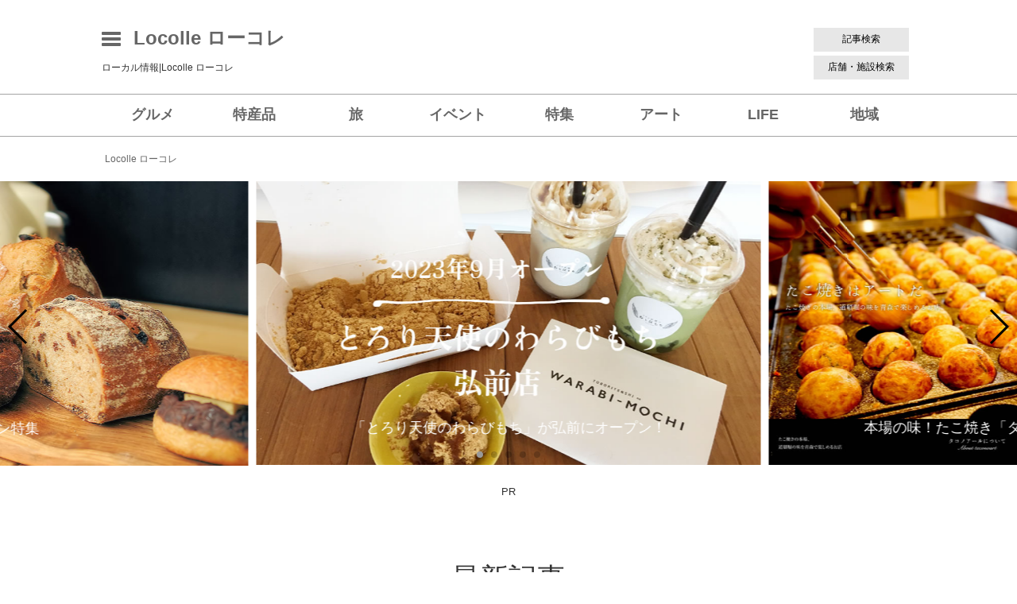

--- FILE ---
content_type: text/html; charset=UTF-8
request_url: https://locolle.com/
body_size: 42443
content:
<!DOCTYPE html>
<html class="sb-scroll-lock">
<head>
<!-- Google Tag Manager -->
<script>(function(w,d,s,l,i){w[l]=w[l]||[];w[l].push({'gtm.start':
new Date().getTime(),event:'gtm.js'});var f=d.getElementsByTagName(s)[0],
j=d.createElement(s),dl=l!='dataLayer'?'&l='+l:'';j.async=true;j.src=
'https://www.googletagmanager.com/gtm.js?id='+i+dl;f.parentNode.insertBefore(j,f);
})(window,document,'script','dataLayer','GTM-TVX453C');</script>
<!-- End Google Tag Manager -->
<meta charset="utf-8">
<meta name="viewport" content="width=device-width, initial-scale=1"> 
<title>ローカル情報|Locolle ローコレ</title>
<meta name="title" content="ローカル情報|Locolle ローコレ">
<meta name="description" content="ローコレ｜Locolleは青森県のローカル情報を発信している情報サイトです。地元在住リポーターがお店情報をいち早くリポート。開店閉店時間やメニューなども盛りだくさん。他にも新規オープン情報、イベント情報もお届けしています。">
<meta name="date" content="2024-02-21">

<meta property="og:title" content="ローカル情報|Locolle ローコレ">
<meta property="og:type" content="website">
<meta property="og:url" content="https://locolle.com/">
<meta property="og:image" content="https://locolle.com/locolleimg.png">
<meta property="og:site_name" content="Locolle ローコレ">
<meta property="og:description" content="ローコレ｜Locolleは青森県のローカル情報を発信している情報サイトです。地元在住リポーターがお店情報をいち早くリポート。開店閉店時間やメニューなども盛りだくさん。他にも新規オープン情報、イベント情報もお届けしています。">
<meta property="fb:app_id" content="274131296275805">
<meta name="twitter:card" content="summary_large_image">
<meta name="twitter:site" content="@locollexlocolle">
<meta name="twitter:image" content="https://locolle.com/locolleimg.png">

<link rel="shortcut icon" href="/favicon.ico" type="image/vnd.microsoft.icon">
<link rel="icon" href="/favicon.ico" type="image/vnd.microsoft.icon">

<link href="/base.css" rel="stylesheet" type="text/css">
<link href="/slidebars.css" rel="stylesheet" type="text/css">
<link href="/swiper.min.css" rel="stylesheet" type="text/css">

<link href="https://use.fontawesome.com/releases/v5.6.1/css/all.css" rel="stylesheet">





<style type="text/css">
<!--

-->
</style>

</head>
	
<body>
<!-- Google Tag Manager (noscript) -->
<noscript><iframe src="https://www.googletagmanager.com/ns.html?id=GTM-TVX453C"
height="0" width="0" style="display:none;visibility:hidden"></iframe></noscript>
<!-- End Google Tag Manager (noscript) -->



<div id="sb-site">

<header>
	<div class="box0">
		<div class="box1">
		<a href="#" class="sb-toggle-left" alt="Locolle ローコレ Area Menu" title="Locolle ローコレ Area Menu">
			<div class="menu">
				<div class="navicon-line"></div>
				<div class="navicon-line"></div>
				<div class="navicon-line"></div>
			</div>
		</a>
		<div class="site_name"><a href="/">Locolle ローコレ</a></div>
		</div>
		<div class="box2">
			<a href="./?page=article_list" class="search_link">記事検索</a>
			<a href="./?page=list" class="search_link">店舗・施設検索</a>
		</div>
		<div class="text">ローカル情報|Locolle ローコレ</div>
	</div>
	
<div class="genre_menu">
	<ul>
<li><a href="/?page=article_list&genre_id=1">グルメ</a></li><li><a href="/?page=article_list&genre_id=12">特産品</a></li><li><a href="/?page=article_list&genre_id=2">旅</a></li><li><a href="https://locolle.com/?page=article_list&genre_id=11">イベント</a></li><li><a href="/?page=article_list&genre_id=3">特集</a></li><li><a href="/?page=article_list&genre_id=5">アート</a></li><li><a href="/?page=article_list&genre_id=6">LIFE</a></li><li><a href="/?preflist=1">地域</a></li>
</ul>
</div>
</header>





<div class="outer">
	<div class="inner">
        <div class="pan"><a href="/">Locolle ローコレ</a>	</div>
    </div>
</div>

<div class="outer">
    <div class="outer clearfix"></div>
<div class="swiper-container">
	<div class="swiper-wrapper">
		<div class="swiper-slide"><a href="/?page=article&id=1568"><img src="/article/1568/top.jpeg"><p>「とろり天使のわらびもち」が弘前にオープン！</p></a></div>
<div class="swiper-slide"><a href="/?page=article&id=1567"><img src="/article/1567/top.jpeg"><p>本場の味！たこ焼き「タコノアール」がオープン</p></a></div>
<div class="swiper-slide"><a href="/?page=article&id=1565"><img src="/article/1565/top.jpeg"><p>焼きたてパンとピッツアの家 ファンパーネ！</p></a></div>
<div class="swiper-slide"><a href="/?page=article&id=1559"><img src="/article/1559/top.jpeg"><p>十二湖八景の池を望む手打ちのお蕎麦屋さん・そば</p></a></div>
<div class="swiper-slide"><a href="?page=article&id=1107"><img src="/article/1107/top.jpeg"><p>弘前パン特集</p></a></div>

	</div>
	<!-- Add Pagination -->
	<div class="swiper-pagination"></div>
	<!-- Add Arrows -->
	<div class="swiper-button-next"></div>
	<div class="swiper-button-prev"></div>
</div>
</div>

<div class="outer">
	<div class="inner">
		<div class="adstyle"><span style="font-size: 0.8rem;">PR</span><script type="text/javascript" src="//rot3.a8.net/jsa/a907dc7698cfca6bcaabb2396d05d1a1/11364907cf269dd2183b64287156072a.js"></script></div>
	</div>
	<div class="inner">
		<div class="contents">
			
<div class="contents_list">
<h1>最新記事</h1>

			<a href="./?page=article&id=1570">
			<div class="box_half">
				<div class="pic"><img src="/article/1570/top.jpeg"></div>
				<div class="text">
					<div class="name">あんべいい身体をつくるパーソナルジム 
ANBEE GYM(アンビージム)</div>
					<div class="date">Area 青森県 / 青森市 LIFE ジム 2024-02-21</div>
					<div class="comment">
					2024年2月、青森市にオープンした「ANBEE GYM（ア…
					</div>
				</div>
			</div>
			</a>
		

			<a href="./?page=article&id=1569">
			<div class="box_half">
				<div class="pic"><img src="/article/1569/top.jpeg"></div>
				<div class="text">
					<div class="name">2023年8月のランチ会席～すずめのお宿</div>
					<div class="date">Area 青森県 / 弘前市 グルメ 和食 2023-09-08</div>
					<div class="comment">
					さてさて。時は遡って今から約一か月前。ここ弘前でも35度…
					</div>
				</div>
			</div>
			</a>
		

			<a href="./?page=article&id=1568">
			<div class="box_half">
				<div class="pic"><img src="/article/1568/top.jpeg"></div>
				<div class="text">
					<div class="name">飲むわらびもちが話題！
とろり天使のわらびもち弘前店がオープン！</div>
					<div class="date">Area 青森県 / 弘前市 グルメ わらびもち 2023-08-21</div>
					<div class="comment">
					2023年9月9日、弘前市に「とろり天使のわらびもち」がオー…
					</div>
				</div>
			</div>
			</a>
		

			<a href="./?page=article&id=1567">
			<div class="box_half">
				<div class="pic"><img src="/article/1567/top.jpeg"></div>
				<div class="text">
					<div class="name">たこ焼きの本場・道頓堀の味が弘前で楽しめる！
タコノアール</div>
					<div class="date">Area 青森県 / 弘前市 グルメ たこ焼き 2023-06-02</div>
					<div class="comment">
					2023年6月1日、たこ焼き専門店「タコノアール」が弘前市に…
					</div>
				</div>
			</div>
			</a>
		

			<a href="./?page=article&id=1566">
			<div class="box_half">
				<div class="pic"><img src="/article/1566/top.jpeg"></div>
				<div class="text">
					<div class="name">デザイン300種類以上！完全定額制のネイルサロン～はあとねいる八戸日計店</div>
					<div class="date">Area 青森県 / 八戸市 LIFE ネイルサロン 2023-05-17</div>
					<div class="comment">
					2023年5月6日、デザイン300種類以上から選べる速く…
					</div>
				</div>
			</div>
			</a>
		

			<a href="./?page=article&id=1565">
			<div class="box_half">
				<div class="pic"><img src="/article/1565/top.jpeg"></div>
				<div class="text">
					<div class="name">完全手作りパンと本格ナポリピッツアが大人気 
青森市 ファンパーネ！</div>
					<div class="date">Area 青森県 / 青森市 グルメ 青森市のパン 2023-03-20</div>
					<div class="comment">
					ファンパーネは、毎日お店で小麦粉をこねて生地をつくる完全手作…
					</div>
				</div>
			</div>
			</a>
		

</div>
<div class="article">

<div class="under_title"><a href="/?page=article_list"><p>最新記事 一覧へ</p></a></div>



</div>
<div class="contents_list">
<h1>最新のグルメ記事</h1>

			<a href="./?page=article&id=1569">
			<div class="box_half">
				<div class="pic"><img src="/article/1569/top.jpeg"></div>
				<div class="text">
					<div class="name">2023年8月のランチ会席～すずめのお宿</div>
					<div class="date">Area 青森県 / 弘前市 グルメ 和食 2023-09-08</div>
					<div class="comment">
					さてさて。時は遡って今から約一か月前。ここ弘前でも35度…
					</div>
				</div>
			</div>
			</a>
		

			<a href="./?page=article&id=1568">
			<div class="box_half">
				<div class="pic"><img src="/article/1568/top.jpeg"></div>
				<div class="text">
					<div class="name">飲むわらびもちが話題！
とろり天使のわらびもち弘前店がオープン！</div>
					<div class="date">Area 青森県 / 弘前市 グルメ わらびもち 2023-08-21</div>
					<div class="comment">
					2023年9月9日、弘前市に「とろり天使のわらびもち」がオー…
					</div>
				</div>
			</div>
			</a>
		

			<a href="./?page=article&id=1567">
			<div class="box_half">
				<div class="pic"><img src="/article/1567/top.jpeg"></div>
				<div class="text">
					<div class="name">たこ焼きの本場・道頓堀の味が弘前で楽しめる！
タコノアール</div>
					<div class="date">Area 青森県 / 弘前市 グルメ たこ焼き 2023-06-02</div>
					<div class="comment">
					2023年6月1日、たこ焼き専門店「タコノアール」が弘前市に…
					</div>
				</div>
			</div>
			</a>
		

			<a href="./?page=article&id=1565">
			<div class="box_half">
				<div class="pic"><img src="/article/1565/top.jpeg"></div>
				<div class="text">
					<div class="name">完全手作りパンと本格ナポリピッツアが大人気 
青森市 ファンパーネ！</div>
					<div class="date">Area 青森県 / 青森市 グルメ 青森市のパン 2023-03-20</div>
					<div class="comment">
					ファンパーネは、毎日お店で小麦粉をこねて生地をつくる完全手作…
					</div>
				</div>
			</div>
			</a>
		

			<a href="./?page=article&id=1564">
			<div class="box_half">
				<div class="pic"><img src="/article/1564/top.jpeg"></div>
				<div class="text">
					<div class="name">待ってました！サイゼリヤが青森県初出店！
2023年5月、エルムにオープン！</div>
					<div class="date">Area 青森県 / 五所川原市 グルメ イタリアン 2023-02-02</div>
					<div class="comment">
					サイゼリヤがついに青森県内に出店！場所は五所川原市のEL…
					</div>
				</div>
			</div>
			</a>
		

			<a href="./?page=article&id=1563">
			<div class="box_half">
				<div class="pic"><img src="/article/1563/top.jpeg"></div>
				<div class="text">
					<div class="name">弘前市末広にオープンした本格寿司店「鮨HiRO」</div>
					<div class="date">Area 青森県 / 弘前市 グルメ 寿司 2022-12-14</div>
					<div class="comment">
					弘前市内に気になる寿司店がオープンしました。頭の中に…
					</div>
				</div>
			</div>
			</a>
		

</div>
<div class="article">

<div class="under_title"><a href="/?page=article_list&genre_id=1"><p>最新のグルメ記事 一覧へ</p></a></div>



</div>
<div class="contents_list">
<h1>最新のイベント記事</h1>

			<a href="./?page=article&id=1500">
			<div class="box_half">
				<div class="pic"><img src="/article/1500/top.jpeg"></div>
				<div class="text">
					<div class="name">ふじさき秋まつり</div>
					<div class="date">Area 青森県 / 藤崎町 イベント ふじさき秋まつり 2019-11-14</div>
					<div class="comment">
					［開催日時］　2019年11月16日（土）9：00～15…
					</div>
				</div>
			</div>
			</a>
		

			<a href="./?page=article&id=1496">
			<div class="box_half">
				<div class="pic"><img src="/article/1496/top.jpeg"></div>
				<div class="text">
					<div class="name">ひらかわキャンドルナイト</div>
					<div class="date">Area 青森県 / 平川市 イベント ひらかわキャンドルナイト 2019-11-12</div>
					<div class="comment">
					［開催日時］　2019年11月23日（土）15：00～2…
					</div>
				</div>
			</div>
			</a>
		

			<a href="./?page=article&id=1492">
			<div class="box_half">
				<div class="pic"><img src="/article/1492/top.jpeg"></div>
				<div class="text">
					<div class="name">はっち市</div>
					<div class="date">Area 青森県 / 八戸市 イベント はっち市 2019-11-07</div>
					<div class="comment">
					［開催日時］　2019年11月22日（金）12：00～2…
					</div>
				</div>
			</div>
			</a>
		

			<a href="./?page=article&id=1488">
			<div class="box_half">
				<div class="pic"><img src="/article/1488/top.jpeg"></div>
				<div class="text">
					<div class="name">あじがさわスイーツフェス</div>
					<div class="date">Area 青森県 / 鯵ヶ沢町 イベント あじがさわスイーツフェス 2019-11-01</div>
					<div class="comment">
					キッチンカーも来場予定です。会場の様子やスイーツをSNS…
					</div>
				</div>
			</div>
			</a>
		

			<a href="./?page=article&id=1481">
			<div class="box_half">
				<div class="pic"><img src="/article/1481/top.jpeg"></div>
				<div class="text">
					<div class="name">THE酒祭り</div>
					<div class="date">Area 青森県 / 五所川原市 イベント THE酒祭り 2019-10-21</div>
					<div class="comment">
					［開催日時］　2019年11月9日（土）15:00～20…
					</div>
				</div>
			</div>
			</a>
		

			<a href="./?page=article&id=1480">
			<div class="box_half">
				<div class="pic"><img src="/article/1480/top.jpeg"></div>
				<div class="text">
					<div class="name">AOMORI COFFEE FESTIVAL</div>
					<div class="date">Area 青森県 / 青森市 イベント 青森コーヒーフェスティバル 2019-10-16</div>
					<div class="comment">
					青森コーヒーフェスティバルは青森のコーヒー文化を高め、よ…
					</div>
				</div>
			</div>
			</a>
		

</div>
<div class="article">

<div class="under_title"><a href="/?page=article_list&genre_id=11"><p>最新のイベント記事 一覧へ</p></a></div>



</div>
<div class="contents_list">
<h1>最新の特産品記事</h1>

			<a href="./?page=article&id=1533">
			<div class="box_half">
				<div class="pic"><img src="/article/1533/top.jpeg"></div>
				<div class="text">
					<div class="name">香り高い青りんごの女王・王林｜OURIN</div>
					<div class="date">Area 青森県 / 弘前市 特産品 ふるさと納税 王林 2020-11-12</div>
					<div class="comment">
					このページはプロモーションが含まれています黄緑色…
					</div>
				</div>
			</div>
			</a>
		

			<a href="./?page=article&id=1532">
			<div class="box_half">
				<div class="pic"><img src="/article/1532/top.jpeg"></div>
				<div class="text">
					<div class="name">りんごの代表品種・ふじ｜FUJI</div>
					<div class="date">Area 青森県 / 弘前市 特産品 ふるさと納税 ふじ 2020-11-11</div>
					<div class="comment">
					このページはプロモーションが含まれています国内生…
					</div>
				</div>
			</div>
			</a>
		

			<a href="./?page=article&id=213">
			<div class="box_half">
				<div class="pic"><img src="/article/213/top.jpeg"></div>
				<div class="text">
					<div class="name">ふるさと納税～兵庫県養父市からの返礼品
但馬牛サーロインステーキ</div>
					<div class="date">Area 兵庫県 / 養父市 特産品 ふるさと納税 但馬牛 2016-07-21</div>
					<div class="comment">
					兵庫県の但馬牛（たじまうし）は、世界的にも名高い 神戸ビーフ…
					</div>
				</div>
			</div>
			</a>
		

			<a href="./?page=article&id=112">
			<div class="box_half">
				<div class="pic"><img src="/article/112/top.jpeg"></div>
				<div class="text">
					<div class="name">ふるさと納税～近江八幡市からの返礼品
近江牛サーロインステーキのリポートです！</div>
					<div class="date">Area 滋賀県 / 近江八幡市 特産品 ふるさと納税 近江牛 2016-06-29</div>
					<div class="comment">
					このページはプロモーションが含まれています近頃話…
					</div>
				</div>
			</div>
			</a>
		

</div>
<div class="article">

<div class="under_title"><a href="/?page=article_list&genre_id=12"><p>最新の特産品記事 一覧へ</p></a></div>



</div>
<div class="contents_list">
<h1>最新の旅記事</h1>

			<a href="./?page=article&id=1421">
			<div class="box_half">
				<div class="pic"><img src="/article/1421/top.jpeg"></div>
				<div class="text">
					<div class="name">映画のロケ地にもなった新日本百名湯
「鉛温泉 藤三旅館」で湯めぐりエステ</div>
					<div class="date">Area 岩手県 / 花巻市 旅 温泉 2019-06-26</div>
					<div class="comment">
					このページはプロモーションが含まれています岩手県…
					</div>
				</div>
			</div>
			</a>
		

			<a href="./?page=article&id=1422">
			<div class="box_half">
				<div class="pic"><img src="/article/1422/top.jpeg"></div>
				<div class="text">
					<div class="name">自園自醸「紫波ワイン」の虜。素晴らしきワインツーリズム体験！</div>
					<div class="date">Area 岩手県 / 紫波町 旅 ワイン 2019-06-26</div>
					<div class="comment">
					岩手県花巻の旅でＳＬ銀河と藤三旅館の温泉を堪能した翌日に最高…
					</div>
				</div>
			</div>
			</a>
		

			<a href="./?page=article&id=1420">
			<div class="box_half">
				<div class="pic"><img src="/article/1420/top.jpeg"></div>
				<div class="text">
					<div class="name">汽笛を鳴らし煙を振りまき、
夢と希望のSL銀河5周年大パレード！</div>
					<div class="date">Area 岩手県 / 花巻市 旅 SL 2019-06-26</div>
					<div class="comment">
					やってきました花巻駅！五月晴れの中、念願叶いSL銀河初乗車！…
					</div>
				</div>
			</div>
			</a>
		

			<a href="./?page=article&id=1416">
			<div class="box_half">
				<div class="pic"><img src="/article/1416/top.jpeg"></div>
				<div class="text">
					<div class="name">桜の木の下でBBQをするならここ！黒石さくらまつり～東公園</div>
					<div class="date">Area 青森県 / 黒石市 旅 お花見スポット 2019-04-26</div>
					<div class="comment">
					東公園さくら山は黒石市の桜の名所で、毎年さくらまつりが開催さ…
					</div>
				</div>
			</div>
			</a>
		

			<a href="./?page=article&id=1415">
			<div class="box_half">
				<div class="pic"><img src="/article/1415/top.jpeg"></div>
				<div class="text">
					<div class="name">池を取り囲んで咲く桜を見ながら水辺を散策～平川市猿賀公園</div>
					<div class="date">Area 青森県 / 平川市 旅 お花見スポット 2019-04-26</div>
					<div class="comment">
					平川市にある猿賀公園は、猿賀神社に隣接しており鏡ヶ池・見…
					</div>
				</div>
			</div>
			</a>
		

			<a href="./?page=article&id=1412">
			<div class="box_half">
				<div class="pic"><img src="/article/1412/top.jpeg"></div>
				<div class="text">
					<div class="name">芝生の上でのんびりまったりお花見をするならここ！城東公園</div>
					<div class="date">Area 青森県 / 弘前市 旅 お花見スポット 2019-04-25</div>
					<div class="comment">
					弘前市内の穴場お花見スポットのひとつである城東公園。…
					</div>
				</div>
			</div>
			</a>
		

</div>
<div class="article">

<div class="under_title"><a href="/?page=article_list&genre_id=2"><p>最新の旅記事 一覧へ</p></a></div>



</div>
<div class="contents_list">
<h1>最新のクラフト記事</h1>

			<a href="./?page=article&id=1401">
			<div class="box_half">
				<div class="pic"><img src="/article/1401/top.jpeg"></div>
				<div class="text">
					<div class="name">【閉店】ワークショップで豆雛人形づくり～
くじらのもりへ、行ってみよう、やってみよう♪</div>
					<div class="date">Area 青森県 / 平川市 クラフト ワークショップ 2019-02-19</div>
					<div class="comment">
					［2020年5月7日更新］2019年7月26日をもっ…
					</div>
				</div>
			</div>
			</a>
		

			<a href="./?page=article&id=1395">
			<div class="box_half">
				<div class="pic"><img src="/article/1395/top.jpeg"></div>
				<div class="text">
					<div class="name">こぎん刺しの世界へようこそ！～しまや手芸店～</div>
					<div class="date">Area 青森県 / 弘前市 クラフト クラフト 2019-01-16</div>
					<div class="comment">
					「ザ・町の手芸店」という感じの佇まい。しまや手芸店さ…
					</div>
				</div>
			</div>
			</a>
		

			<a href="./?page=article&id=1388">
			<div class="box_half">
				<div class="pic"><img src="/article/1388/top.jpeg"></div>
				<div class="text">
					<div class="name">雑貨に困ったらここ！～SCENE(シーン)～【閉店】</div>
					<div class="date">Area 青森県 / 弘前市 クラフト 雑貨屋 2019-01-08</div>
					<div class="comment">
					2019年4月30日閉店店舗面積350坪という、雑貨店と…
					</div>
				</div>
			</div>
			</a>
		

			<a href="./?page=article&id=1384">
			<div class="box_half">
				<div class="pic"><img src="/article/1384/top.jpeg"></div>
				<div class="text">
					<div class="name">津軽びいどろに魅了され…miageru.</div>
					<div class="date">Area 青森県 / 青森市 クラフト 雑貨屋 2018-12-27</div>
					<div class="comment">
					和食器とキッチン雑貨を取り扱うmiageru.(ミアゲル…
					</div>
				</div>
			</div>
			</a>
		

			<a href="./?page=article&id=1382">
			<div class="box_half">
				<div class="pic"><img src="/article/1382/top.jpeg"></div>
				<div class="text">
					<div class="name">人にも環境にも優しい【おやさいクレヨン】</div>
					<div class="date">Area 青森県 / 青森市 クラフト 雑貨屋 2018-12-21</div>
					<div class="comment">
					野菜でクレヨン!?…私が衝撃を受けたのはかれこれ4年ほど…
					</div>
				</div>
			</div>
			</a>
		

			<a href="./?page=article&id=1370">
			<div class="box_half">
				<div class="pic"><img src="/article/1370/top.jpeg"></div>
				<div class="text">
					<div class="name">一枚一枚手刷り！飾っておきたい紙雑貨～版画工房みのむし～</div>
					<div class="date">Area 青森県 / 八戸市 クラフト クラフト 2018-12-18</div>
					<div class="comment">
					山口県からはっち市2018に出展の【版画工房みのむし】さ…
					</div>
				</div>
			</div>
			</a>
		

</div>
<div class="article">

<div class="under_title"><a href="/?page=article_list&genre_id=10"><p>最新のクラフト記事 一覧へ</p></a></div>



</div>
<div class="contents_list">
<h1>最新の特集記事</h1>

			<a href="./?page=article&id=1531">
			<div class="box_half">
				<div class="pic"><img src="/article/1531/top.jpeg"></div>
				<div class="text">
					<div class="name">ピザ・PIZZA・ピッツァ！青森で本格ピッツァが食べれるお店特集</div>
					<div class="date">Area 青森県 /  特集 ピッツァ 2020-10-09</div>
					<div class="comment">
					「ピザ」と「ピッツァ」、このふたつ、実は全くの別物だってご存…
					</div>
				</div>
			</div>
			</a>
		

			<a href="./?page=article&id=1489">
			<div class="box_half">
				<div class="pic"><img src="/article/1489/top.jpeg"></div>
				<div class="text">
					<div class="name">幻となったムツニシキがお寿司に合う米として復活！</div>
					<div class="date">Area 青森県 / 黒石市 特集 ムツニシキ 2019-11-05</div>
					<div class="comment">
					寿司に合うお米をご存知でしょうか？青森県黒石市では、幻の…
					</div>
				</div>
			</div>
			</a>
		

			<a href="./?page=article&id=1475">
			<div class="box_half">
				<div class="pic"><img src="/article/1475/top.jpeg"></div>
				<div class="text">
					<div class="name">「どこよりも早い」を目指す！ローコレ発☆新店オープン情報！！</div>
					<div class="date">Area 青森県 /  特集 オープン情報 2019-10-04</div>
					<div class="comment">
					街を車で走っていて、工事中の建物を見かけると「ここに何が…
					</div>
				</div>
			</div>
			</a>
		

			<a href="./?page=article&id=1476">
			<div class="box_half">
				<div class="pic"><img src="/article/1476/top.jpeg"></div>
				<div class="text">
					<div class="name">2019年10月のイベント情報一覧｜弘前市｜青森県</div>
					<div class="date">Area 青森県 / 弘前市 特集 2019年10月弘前市イベント情報 2019-10-04</div>
					<div class="comment">
					2019年10月弘前市イベント情報をご案内します。…
					</div>
				</div>
			</div>
			</a>
		

			<a href="./?page=article&id=1432">
			<div class="box_half">
				<div class="pic"><img src="/article/1432/top.jpeg"></div>
				<div class="text">
					<div class="name">祭り月間到来！ねぶたもねぷたも花火大会も楽しむ青森の夏！
2019年夏イベントカレンダー～8月前半編</div>
					<div class="date">Area 青森県 /  特集 青森祭り 2019-08-01</div>
					<div class="comment">
					いよいよやって来た 青森の夏！青森の夏と言えば、やっぱり…
					</div>
				</div>
			</div>
			</a>
		

			<a href="./?page=article&id=1433">
			<div class="box_half">
				<div class="pic"><img src="/article/1433/top.jpeg"></div>
				<div class="text">
					<div class="name">祭り月間到来！ねぶたもねぷたも花火大会も楽しむ青森の夏！
2019年夏イベントカレンダー～8月後半編</div>
					<div class="date">Area 青森県 /  特集 青森の祭り 2019-08-01</div>
					<div class="comment">
					8月の青森は、祭り・祭り・祭り！祭りラーッシュ！8月…
					</div>
				</div>
			</div>
			</a>
		

</div>
<div class="article">

<div class="under_title"><a href="/?page=article_list&genre_id=3"><p>最新の特集記事 一覧へ</p></a></div>



</div>
<div class="contents_list">
<h1>最新の建築・アート記事</h1>

			<a href="./?page=article&id=1346">
			<div class="box_half">
				<div class="pic"><img src="/article/1346/top.jpeg"></div>
				<div class="text">
					<div class="name">動画リポート
100年以上の歴史がある登録文化財をリノベーション！
</div>
					<div class="date">Area 青森県 / 大鰐町 建築・アート リノベーション 2018-10-03</div>
					<div class="comment">
					100年以上の歴史がある登録文化財土蔵(どぞう)をリノベーシ…
					</div>
				</div>
			</div>
			</a>
		

			<a href="./?page=article&id=1169">
			<div class="box_half">
				<div class="pic"><img src="/article/1169/top.jpeg"></div>
				<div class="text">
					<div class="name">田舎館村の「第25回 田んぼアート」
見頃は８月中旬まで！</div>
					<div class="date">Area 青森県 / 弘前市 建築・アート 田んぼアート 2017-08-08</div>
					<div class="comment">
					今まさに見頃、青森県田舎館村の「田んぼアート」を見に行ってき…
					</div>
				</div>
			</div>
			</a>
		

			<a href="./?page=article&id=1161">
			<div class="box_half">
				<div class="pic"><img src="/article/1161/top.jpeg"></div>
				<div class="text">
					<div class="name">来るたびに新鮮な出会いと発見
「クラフト＆和カフェ 匠館」</div>
					<div class="date">Area 青森県 / 弘前市 建築・アート 伝統工芸品 2017-07-27</div>
					<div class="comment">
					青森県弘前市にある人気観光スポット”藤田記念庭園”内国の…
					</div>
				</div>
			</div>
			</a>
		

			<a href="./?page=article&id=1105">
			<div class="box_half">
				<div class="pic"><img src="/article/1105/top.jpeg"></div>
				<div class="text">
					<div class="name">YoakenoAkari candle～
うっとり見惚れちゃう鉱物キャンドル</div>
					<div class="date">Area 青森県 / 青森市 建築・アート ボタニカルキャンドル 2017-05-02</div>
					<div class="comment">
					青森で活動するキャンドル作家YoakenoAkari can…
					</div>
				</div>
			</div>
			</a>
		

			<a href="./?page=article&id=1104">
			<div class="box_half">
				<div class="pic"><img src="/article/1104/top.jpeg"></div>
				<div class="text">
					<div class="name">「第6回 こぎんフェス」 開催中
～朝小布 annKoginも参加</div>
					<div class="date">Area 青森県 / 弘前市 建築・アート こぎん刺し 2017-04-28</div>
					<div class="comment">
					全国からこぎん作家が集結しています。青森県弘前市のヒロロ…
					</div>
				</div>
			</div>
			</a>
		

			<a href="./?page=article&id=1043">
			<div class="box_half">
				<div class="pic"><img src="/article/1043/top.jpeg"></div>
				<div class="text">
					<div class="name">Angelique～ミルクで絵を描く
ラテアートの世界大会へ！
</div>
					<div class="date">Area 青森県 / 弘前市 建築・アート カフェ 2017-02-28</div>
					<div class="comment">
					青森県弘前市にある　オシャレなケーキ屋さん「Angeli…
					</div>
				</div>
			</div>
			</a>
		

</div>
<div class="article">

<div class="under_title"><a href="/?page=article_list&genre_id=5"><p>最新の建築・アート記事 一覧へ</p></a></div>



</div>
<div class="contents_list">
<h1>最新のLIFE記事</h1>

			<a href="./?page=article&id=1570">
			<div class="box_half">
				<div class="pic"><img src="/article/1570/top.jpeg"></div>
				<div class="text">
					<div class="name">あんべいい身体をつくるパーソナルジム 
ANBEE GYM(アンビージム)</div>
					<div class="date">Area 青森県 / 青森市 LIFE ジム 2024-02-21</div>
					<div class="comment">
					2024年2月、青森市にオープンした「ANBEE GYM（ア…
					</div>
				</div>
			</div>
			</a>
		

			<a href="./?page=article&id=1566">
			<div class="box_half">
				<div class="pic"><img src="/article/1566/top.jpeg"></div>
				<div class="text">
					<div class="name">デザイン300種類以上！完全定額制のネイルサロン～はあとねいる八戸日計店</div>
					<div class="date">Area 青森県 / 八戸市 LIFE ネイルサロン 2023-05-17</div>
					<div class="comment">
					2023年5月6日、デザイン300種類以上から選べる速く…
					</div>
				</div>
			</div>
			</a>
		

			<a href="./?page=article&id=1557">
			<div class="box_half">
				<div class="pic"><img src="/article/1557/top.jpeg"></div>
				<div class="text">
					<div class="name">ドットエスティストアが東北初出店！
八戸ピアドゥに2022年4月オープン！</div>
					<div class="date">Area 青森県 / 八戸市 LIFE ファッション 2022-04-22</div>
					<div class="comment">
					アダストリアの人気ブランドが集結したOMO型店舗「ドットエス…
					</div>
				</div>
			</div>
			</a>
		

			<a href="./?page=article&id=1528">
			<div class="box_half">
				<div class="pic"><img src="/article/1528/top.jpeg"></div>
				<div class="text">
					<div class="name">メガネのJINS、寝具インテリアの西川ショップスリープ・イン
～イトーヨーカドー弘前店内にオープン予定</div>
					<div class="date">Area 青森県 / 弘前市 LIFE 雑貨屋 2020-09-14</div>
					<div class="comment">
					リニューアルオープンに向けた改装工事が進むイトーヨーカドー弘…
					</div>
				</div>
			</div>
			</a>
		

			<a href="./?page=article&id=1526">
			<div class="box_half">
				<div class="pic"><img src="/article/1526/top.jpeg"></div>
				<div class="text">
					<div class="name">弘前に無印良品がオープン！2020年11月、イトーヨーカドー弘前店内に！</div>
					<div class="date">Area 青森県 / 弘前市 LIFE 雑貨屋 2020-08-31</div>
					<div class="comment">
					リニューアルのための改装工事中のイトーヨーカドー弘前店に関す…
					</div>
				</div>
			</div>
			</a>
		

			<a href="./?page=article&id=1525">
			<div class="box_half">
				<div class="pic"><img src="/article/1525/top.jpeg"></div>
				<div class="text">
					<div class="name">驚安の殿堂ドン・キホーテが五所川原市に2020年11月27日オープン！</div>
					<div class="date">Area 青森県 / 五所川原市 LIFE 雑貨屋 2020-08-27</div>
					<div class="comment">
					総合ディスカウント店「ドン・キホーテ」が青森県五所川原市へ出…
					</div>
				</div>
			</div>
			</a>
		

</div>
<div class="article">

<div class="under_title"><a href="/?page=article_list&genre_id=6"><p>最新のLIFE記事 一覧へ</p></a></div>



</div>
<div class="contents_list">
<h1>最新のModel記事</h1>

			<a href="./?page=article&id=858">
			<div class="box_half">
				<div class="pic"><img src="/article/858/top.jpeg"></div>
				<div class="text">
					<div class="name">Yuka</div>
					<div class="date">Area 北海道 / 函館市 Model Model 2016-03-07</div>
					<div class="comment">
					「青森って田舎でしょ」なんて言われないように、沢山の青森…
					</div>
				</div>
			</div>
			</a>
		

			<a href="./?page=article&id=148">
			<div class="box_half">
				<div class="pic"><img src="/article/148/top.jpeg"></div>
				<div class="text">
					<div class="name">emi</div>
					<div class="date">Area 青森県 / 大鰐町 Model  2015-10-22</div>
					<div class="comment">
					青森県が大好きで、青森のために何か出来れば良いなと思っていま…
					</div>
				</div>
			</div>
			</a>
		

			<a href="./?page=article&id=222">
			<div class="box_half">
				<div class="pic"><img src="/article/222/top.jpeg"></div>
				<div class="text">
					<div class="name">Maho</div>
					<div class="date">Area 青森県 / 弘前市 Model Maho 2015-10-22</div>
					<div class="comment">
					服が大好きです! 自分を磨くために日々努力してます。PR…
					</div>
				</div>
			</div>
			</a>
		

			<a href="./?page=article&id=848">
			<div class="box_half">
				<div class="pic"><img src="/article/848/top.jpeg"></div>
				<div class="text">
					<div class="name">Himeko</div>
					<div class="date">Area 青森県 / 弘前市 Model Model 2015-08-19</div>
					<div class="comment">
					アナウンサーを目指しています。青森の魅力をたくさん紹介し…
					</div>
				</div>
			</div>
			</a>
		

			<a href="./?page=article&id=161">
			<div class="box_half">
				<div class="pic"><img src="/article/161/top.jpeg"></div>
				<div class="text">
					<div class="name">yu-ri</div>
					<div class="date">Area 青森県 / 弘前市 Model yu-ri 2015-08-18</div>
					<div class="comment">
					青森在住歴が少ないのでみなさんと一緒に青森のいいところを…
					</div>
				</div>
			</div>
			</a>
		

			<a href="./?page=article&id=336">
			<div class="box_half">
				<div class="pic"><img src="/article/336/top.jpeg"></div>
				<div class="text">
					<div class="name">mako</div>
					<div class="date">Area 青森県 / 弘前市 Model mako 2015-08-10</div>
					<div class="comment">
					青森の素敵な情報を明るく楽しく伝えていきたいです！たまに…
					</div>
				</div>
			</div>
			</a>
		

</div>
<div class="article">

<div class="under_title"><a href="/?page=article_list&genre_id=8"><p>最新のModel記事 一覧へ</p></a></div>



</div>
<div class="contents_list">
<h1>最新のPhotographer記事</h1>

			<a href="./?page=article&id=121">
			<div class="box_half">
				<div class="pic"><img src="/article/121/top.jpeg"></div>
				<div class="text">
					<div class="name">Takatomo</div>
					<div class="date">Area 青森県 / 黒石市 Photographer  2015-10-14</div>
					<div class="comment">
					天気がいい日に写真を撮るのが好きです。花・ひと・景色・ヤ…
					</div>
				</div>
			</div>
			</a>
		

			<a href="./?page=article&id=91">
			<div class="box_half">
				<div class="pic"><img src="/article/91/top.jpeg"></div>
				<div class="text">
					<div class="name">Yuzumi </div>
					<div class="date">Area 青森県 / 五所川原市 Photographer  2015-10-14</div>
					<div class="comment">
					青森県内で趣味で写真を撮影しています。被写体は主に人物で…
					</div>
				</div>
			</div>
			</a>
		

			<a href="./?page=article&id=123">
			<div class="box_half">
				<div class="pic"><img src="/article/123/top.jpeg"></div>
				<div class="text">
					<div class="name">蒟蒻</div>
					<div class="date">Area 青森県 / 弘前市 Photographer  2015-10-14</div>
					<div class="comment">
					塩パンが好きです…
					</div>
				</div>
			</div>
			</a>
		

			<a href="./?page=article&id=225">
			<div class="box_half">
				<div class="pic"><img src="/article/225/top.jpeg"></div>
				<div class="text">
					<div class="name">Yukako Umetsu</div>
					<div class="date">Area 青森県 / 弘前市 Photographer  2015-10-08</div>
					<div class="comment">
					音楽と映画が好きです。ホームページをご覧になった皆様が楽…
					</div>
				</div>
			</div>
			</a>
		

			<a href="./?page=article&id=287">
			<div class="box_half">
				<div class="pic"><img src="/article/287/top.jpeg"></div>
				<div class="text">
					<div class="name">M.KIDA</div>
					<div class="date">Area 青森県 / 弘前市 Photographer M.KIDA 2014-08-01</div>
					<div class="comment">
					季節を感じる風景を写真におさめています。…
					</div>
				</div>
			</div>
			</a>
		

</div>
<div class="article">

<div class="under_title"><a href="/?page=article_list&genre_id=9"><p>最新のPhotographer記事 一覧へ</p></a></div>



</div>
			
		</div>
	</div>
</div>



<footer>
<div class="footer_nav clearfix">
	<ul class="private_sns">
		<li><a href="https://ja-jp.facebook.com/locolle/"><img src="facebook.png"></a></li>
		<li><a href="https://twitter.com/locollexlocolle"><img src="twitter.png"></a></li>
		<li><a href="https://www.instagram.com/locolle/?hl=ja"><img src="instagram.png"></a></li>
		<li><a href="https://www.youtube.com/channel/UCf0dJ4hvfgPRo5NqjdEUw9w/featured"><img src="youtube.png"></a></li>
	</ul>
	<div class="copyright">Copyright (C) locolle.com. 2001 All Rights Reserved.</div>
</div>
<div class="footer_nav clearfix">
	<div class="menu_nav">
		<a href="#" class="sb-toggle-left" alt="Locolle ローコレ Area Menu" title="Locolle ローコレ Area Menu">
			<div class="menu">
				<div class="navicon-line"></div>
				<div class="navicon-line"></div>
				<div class="navicon-line"></div>
			</div>
		</a>
		<div class="debug"></div>
	</div>
</div>
</footer>


</div><!--sb-site-->





		<div class="sb-slidebar sb-left">
			<div class="slidebar">
				<a href="/" class="top_link">Locolle ローコレ TOP</a>
				
				<a href="./?page=article_list"><div class="area">記事検索</div></a>
				<a href="./?page=list"><div class="area">店舗・施設検索</div></a>
				
				
<a href="/?page=article_list&genre_id=1"><div class="pref">グルメ</div></a>
<a href="/?page=article_list&genre_id=11"><div class="pref">イベント</div></a>
<a href="/?page=article_list&genre_id=12"><div class="pref">特産品</div></a>
<a href="/?page=article_list&genre_id=2"><div class="pref">旅</div></a>
<a href="/?page=article_list&genre_id=10"><div class="pref">クラフト</div></a>
<a href="/?page=article_list&genre_id=3"><div class="pref">特集</div></a>
<a href="/?page=article_list&genre_id=5"><div class="pref">建築・アート</div></a>
<a href="/?page=article_list&genre_id=6"><div class="pref">LIFE</div></a>
<a href="/?page=article_list&genre_id=8"><div class="pref">Model</div></a>
<a href="/?page=article_list&genre_id=9"><div class="pref">Photographer</div></a>


				
				<a href="https://locolle.com/?page=login" rel="nofollow"><div class="area">店舗・施設ログイン</div></a>
				<a href="/?page=registration" rel="nofollow"><div class="area">新規掲載について</div></a>
				<a href="/?page=inquiry" rel="nofollow"><div class="area">お問い合わせ</div></a>
				<a href="/?page=agreement" rel="nofollow"><div class="area">利用規約</div></a>
				<a href="https://aggre-gate.com/" rel="nofollow"><div class="area">運営 Aggregate</div></a>
				
				
			</div>
		</div>
		
		
		
		
		<div class="sb-slidebar sb-right">
			<div class="slidebar">
				<a href="/" class="top_link">Locolle ローコレ TOP</a>
				
			</div>
		</div>


		<script src="/swiper.min.js"></script>
		<!-- Initialize Swiper -->
		<script>
			var swiper = new Swiper('.swiper-container', {
			loop: true,
			slidesPerView: 2,
			spaceBetween: 10,
			 centeredSlides : true,
			pagination: '.swiper-pagination',
			nextButton: '.swiper-button-next',
			prevButton: '.swiper-button-prev',
		});
		</script>
		<!-- jQuery -->
		<script src="/jquery_min.js"></script>
		
		<!-- Slidebars -->
		<script src="/slidebars.js"></script>
		<script>
			(function($) {
				$(document).ready(function() {
					$.slidebars({
						scrollLock: true
					});
				});
			}) (jQuery);
		</script>

</body>
</html>

--- FILE ---
content_type: text/css
request_url: https://locolle.com/base.css
body_size: 40671
content:
@charset "utf-8";

body {
	font-family: 'ヒラギノ角ゴ Pro','Hiragino Kaku Gothic Pro','游ゴシック','Yu Gothic',YuGothic,'メイリオ',Meiryo,'ＭＳ Ｐゴシック','MS PGothic',sans-serif;
	font-size: 18px;
    line-height: 1.5;
	color: #333;
	background-color: #FFFFFF;
    margin: 0 auto;
	box-sizing: border-box;
}
a{
	color: #666;
	text-decoration: none;
}
a:hover {
	text-decoration: underline;
	color: #FF9900;
}
a:hover div{
	color: #FF9900;
	border-top-color: #FF6600;
	border-right-color: #FF6600;
	border-bottom-color: #FF6600;
	border-left-color: #FF6600;
}

.clearfix::after {
    content: "";
    display: block;
    clear: both;
}


#pager{
	width:100%;
	text-align:center;
	float: left;
	clear: none;
	height: auto;
	margin-top: 20px;
	margin-right: 0;
	margin-bottom: 20px;
	margin-left: 0;
	padding: 0px;
	color: #CCCCCC;
}
#pager ul{
	list-style:none;
	width:100%;
	height:auto;
	float: left;
	text-align: left;
	padding: 0px;
	margin-top: 20px;
	margin-bottom: 20px;
}
#pager ul li{
	float:left;
	height:6%;
	width: 8%;
	font-size: 18px;
	text-align: center;
	padding: 2px;
}
#pager ul li .pager_link{
	display:block;
	padding:2;
	text-align:center;
	text-decoration:none;
	font-size: 18px;
	font-weight: bold;
	margin: 5px;
	float: left;
	height: 6%;
	width: 100%;
}
#pager ul li.pager_link_n{
	display:block;
	padding:2;
	text-align:center;
	text-decoration:none;
	color:#333333;
	font-size: 18px;
	font-weight: bold;
	margin: 5px;
	float: left;
	height: 6%;
	width: 6%;
	border: 1px solid #CCCCCC;
}


header{
	top: 0;
	left: 0;
	width: 100%;
	color: #666666;
	padding: 0px;
	margin-top: 30px;
}

.box0{
	width: 1024px;
    height: 78px;
    margin: 0 auto;
}
.box0 .box1{
	height: 48px;
	width: 700px;
	margin: 0px;
	padding: 0px;
	float: left;
}

.box0 .box2{
	height: 80px;
	width: 300px;
	margin: 0px;
	padding: 0px;
	float: right;
}

.box0 .box2 .search_link{
	background-color: #E7E7E7;
	height: 14px;
	width: 120px;
	color: #000000;
	display: block;
	font-size: 12px;
	line-height: 12px;
	padding-top: 8px;
	padding-bottom: 8px;
	text-align: center;
	float: right;
	margin-top: 5px;
	margin-left: 20px;
	clear: right;
	margin-right: 8px;
}
.box0 .site_name {
	font-size: 24px;
	font-weight: bolder;
	color: #000000;
	float: left;
	width: 620px;
	height: 30px;
}
.box0 .search {
	font-size: 24px;
	color: #000000;
	float: left;
	width: 300px;
	height: 30px;
}

.box0 .text{
	font-size: 12px;
	line-height: 14px;
	height: 30px;
	width: 700px;
	margin-right: 0px;
	margin-bottom: 0px;
	margin-left: 0px;
	float: left;
	color: #333333;
	font-style: normal;
	font-weight: normal;
	font-variant: normal;
}

.box0 .menu{
	float: left;
	width: 30px;
	margin-top: 10px;
	margin-bottom: 7px;
	margin-right: 10px;
}
.box0 .edit {
	float: left;
	text-align: right;
	width: 300px;
	margin-top: 20px;
}

.genre_menu{
	width: 100%;
    margin: 10px auto;
    padding: 0;
    border-top: 1px solid #a4a4a4;
    border-bottom: 1px solid #a4a4a4;
    box-sizing: border-box;
}

.genre_menu ul{
    display: block;
    width: 1024px;
	height: 52px;
    margin: 0 auto;
    list-style: none;
	padding: 0;
}

.genre_menu li{
    float: left;
    display: block;
    width: calc(1024px/8);
	height: 52px;
    border-left: 0px solid #E8E8E8;
    box-sizing: border-box;
	text-align: center;
	font-size: 1.1rem;
	font-weight: bolder;
}


.genre_menu ul li:last-child{
    border-right: 0px solid #E8E8E8;
}

.genre_menu ul li a{
    text-indent: inherit;
    text-decoration: none;
    display: block;
    padding: 12px 0;
}

.outer {
	width: 100%;
	height: auto;
}
.outer .inner{
	width: 1024px;
    height: auto;
    margin: 0 auto;
}

.outer .inner .pan{
	width: 100%;
	height: 36px;
    margin: 2px 0 10px 0;
	font-size: 12px;
}
.outer .inner .pan a{
	padding: 4px;
	float: left;
	height: 14px;
	width: auto;
	text-decoration: none;
	margin-top: 5px;
	margin-right: 0px;
	margin-bottom: 5px;
	margin-left: 0px;
	font-weight: normal;
}
.outer .inner .gt{
	float: left;
	height: 14px;
	width: auto;
	text-decoration: none;
	margin-top: 5px;
	margin-right: 0px;
	margin-bottom: 5px;
	margin-left: 0px;
	font-weight: normal;
	padding-top: 4px;
	padding-right: 0px;
	padding-bottom: 4px;
	padding-left: 0px;
}

.outer .inner .contents{
	width: 1024px;
	height: auto;
}

.outer .inner .side_menu{
	height: auto;
	width: 300px;
	float: left;

}
.outer .inner .contents .menu{
	height: auto;
	width: 100%;
	min-height: 200px;
}

.outer .inner .contents .menu .menu_up{
	padding: 2%;
	width: 50%;
	font-family: "ヒラギノ明朝 Pro W3", "Hiragino Mincho Pro", "ＭＳ Ｐ明朝", "MS PMincho", serif;
	text-decoration: none;
	font-size: 32px;
	height: 32px;
	margin-right: auto;
	margin-left: auto;

}

.outer .inner .contents .menu .menu_name{
	font-family: "ヒラギノ明朝 Pro W3", "Hiragino Mincho Pro", "ＭＳ Ｐ明朝", "MS PMincho", serif;
	text-decoration: none;
	font-size: 24px;
	width: 300px;
	border-radius: 3px;
	-webkit-border-radius: 3px;
	-moz-border-radius: 3px;
	text-decoration: none;
	text-align: left;
	height: 32px;
	float: left;
	margin-top: 20px;
}

.outer .inner .contents .menu .count{
	float: right;
	font-weight: normal;
	background-color: #FFFFFF;
	height: 24px;
	width: 50px;
	text-align: right;
	font-size: 24px;
	margin-right: 20px;
}

.article {
	width: 1024px;
	height: auto;
    margin: 0 auto;
}

.main_image{
	width: 100%;
	height: auto;
	margin: 0 auto;
    text-align: center;
}

.article_blocklist{
    width: 1024px;
	height: auto;
    margin: 0 auto;
}


.outer .inner .side_menu{
	height: auto;
	width: 300px;
	float: left;
	min-height: 300px;
}



.outer .inner .fb-page{
	margin: 25px;
	float: left;
	height: 800px;
	width: 450px;
}
.outer .inner .twitter-timeline{
	margin: 25px;
	float: left;
	height: 800px;
	width: 450px;
	display: block;
}


.side_list {
	height: 105px;
	width: 280px;
	float: left;
	border-top-width: 0px;
	border-right-width: 0px;
	border-bottom-width: 1px;
	border-left-width: 0px;
	border-top-style: solid;
	border-right-style: solid;
	border-bottom-style: solid;
	border-left-style: solid;
	border-top-color: #CCCCCC;
	border-right-color: #CCCCCC;
	border-bottom-color: #CCCCCC;
	border-left-color: #CCCCCC;
	clear: left;
	background-color: #FFFFFF;
	margin-right: 10px;
	margin-left: 10px;
}

.side_list_new {
	height: 40px;
	width: 280px;
	float: left;
	border-top-width: 0px;
	border-right-width: 0px;
	border-bottom-width: 1px;
	border-left-width: 0px;
	border-top-style: solid;
	border-right-style: solid;
	border-bottom-style: solid;
	border-left-style: solid;
	border-top-color: #CCCCCC;
	border-right-color: #CCCCCC;
	border-bottom-color: #CCCCCC;
	border-left-color: #CCCCCC;
	clear: left;
	background-color: #FFFFFF;
	margin-top: 10px;
	margin-right: 10px;
	margin-left: 10px;
}

.side_list_new .day{
	float: left;
	width: 80px;height:40px;
}

.side_list_new .name{
	float: left;
	width: 200px;height:40px;
}



.side_list .pic{
	font-size: 20px;
	line-height: 20px;
	float: left;
	height: 65px;
	width: 65px;
	padding-top: 20px;
	padding-right: 20px;
	padding-bottom: 20px;
	padding-left: 0px;
}

.side_list .pic img{
	height: 65px;
	width: 65px;

}
.side_list .text{
	float: left;
	height: 65px;
	width: 180px;
	padding-top: 20px;
	padding-bottom: 20px;
}

.side_list .side{
	float: left;
	height: 12px;
	width: 50px;
	color: #FFFFFF;
	background-color: #FF6633;
	font-size: 12px;
	line-height: 12px;
	text-align: center;
	padding-top: 2px;
	padding-bottom: 2px;
}
.side_list .date{
	float: left;
	height: 12px;
	width: 140px;
	color: #FF6633;
	font-size: 12px;
	line-height: 12px;
	text-align: left;
	padding-top: 2px;
	padding-bottom: 2px;
	padding-left: 10px;
}

.side_list .name{
	float: left;
	height: auto;
	width: 180px;
	font-size: 12px;
	line-height: 12px;
	text-align: left;
	margin: 5px;
}







.footer .link_name {
	width: 90%;
    margin: 10px auto;
    border-bottom: 1px solid #666666;
}
.footer .link,.site,.book_url{
	width: 90%;
    margin: 0 auto;
}
.link{
	text-align: center;
}
.footer .box {
	width: 333px;
	float: left;
}




.side_menu .site{
	font-size: 12px;
	width: 90px;
	float: left;
	margin-top: 5px;
	margin-left: 10px;
	height: auto;
}
.side_menu .pr{
	float: left;
	height: auto;
	width: 280px;
	margin: 10px;
}
.side_menu .pr .name{
	float: left;
	width: 280px;
	margin-top: 10px;
}
.side_menu .language{
	font-size: 14px;
	line-height: 14px;
	background-color: #FFFFFF;
	padding: 4px;
	float: right;
	height: 14px;
	width: 100px;
	text-decoration: none;
	border-radius: 3px;
	-webkit-border-radius: 3px;
	-moz-border-radius: 3px;
	border: 1px solid #666666;
	margin-top: 5px;
	margin-right: 0px;
	margin-bottom: 5px;
	margin-left: 10px;
	font-weight: normal;
	text-align: center;
}

.side_menu .language_n{
	font-size: 14px;
	line-height: 14px;
	background-color: #E4E4E4;
	padding: 4px;
	float: right;
	height: 14px;
	width: 100px;
	text-decoration: none;
	border-radius: 3px;
	-webkit-border-radius: 3px;
	-moz-border-radius: 3px;
	border: 1px solid #666666;
	margin-top: 5px;
	margin-right: 0px;
	margin-bottom: 5px;
	margin-left: 10px;
	font-weight: normal;
	text-align: center;
}


.shop{
	float: left;
	width: 100%;
	height: auto;
	margin: 3rem 0;
}
.shop .comment{
	float: left;
	height: auto;
	width: 800px;
	background-color: #FFFFFF;
	border-radius: 5px;
	-webkit-border-radius: 5px;
	-moz-border-radius: 5px;
	text-align: left;
	margin: 30px 0 30px 112px;
}


.shop .placeimg{
	font-size: 12px;
	float: left;
	width: 80%;
	background-color: #FFFFFF;
	border-radius: 5px;
	-webkit-border-radius: 5px;
	-moz-border-radius: 5px;
	margin-right: 10%;
	margin-left: 10%;
	text-align: center;
}
.shop .placeimg img{
	text-align: center;
	height: auto;
	border-radius: 5px;
	-webkit-border-radius: 5px;
	-moz-border-radius: 5px;
	max-width: 800px;
	max-height: 600px;
}

.shop h1{
	font-family: "ヒラギノ明朝 Pro W3", "Hiragino Mincho Pro", "ＭＳ Ｐ明朝", "MS PMincho", serif;
	text-align: center;
	margin-top: 10px;
	font-size: 30px;
	font-weight: normal;
	height: 30px;
	width: 100%;
	float: left;
}




.map{
	text-align: left;
	width: 100%;
	float: left;
	height: auto;
	margin-top: 50px;
}
#mymap{
	float: left;
	height: 450px;
	width: 45%;
	margin: 2.5%;
}

#mymap_s{
	float: left;
	height: 450px;
	width: 45%;
	margin: 2.5%;
}





.copyright {
	font-size: 10px;
	width: 100%;
	color: #666666;
	height: 20px;
	padding: 0px;
	margin-top: 0px;
	margin-right: auto;
	margin-bottom: 0px;
	margin-left: auto;
	text-align: center;
}

.heading_frame{
	float: left;
	width: 80%;
	margin: 3rem auto 1.5rem 100px;
	box-sizing: border-box;
	padding: 0.5rem;
	font-size: 1.1rem;
	font-weight: 600;
	white-space: nowrap;
	overflow: hidden;
	text-overflow: ellipsis;
	-o-text-overflow: ellipsis;
	border-bottom: 1px solid #e7e7e7;
}
.f_hf_fmma{
	color: #e7c8dd;
}


.box_list{
	height: 200px;
	width: 80%;
	float: none;
	clear: left;
	background-color: #FFFFFF;
	margin-bottom: 20px;
	border-radius: 5px;
	-webkit-border-radius: 5px;
	-moz-border-radius: 5px;
	margin-top: 20px;
	margin-right: auto;
	margin-left: auto;
}
.box_list .no{
	font-size: 20px;
	line-height: 20px;
	float: left;
	height: 20px;
	width: 30px;
	padding-top: 40px;
	padding-bottom: 40px;
	text-align: right;
}

.box_list .name {
	float: left;
	width: 100%;
	font-size: 1.1rem;
	font-weight: 700;
	white-space: nowrap;
	overflow: hidden;
	padding: 0 10px;
	box-sizing: border-box;
	text-decoration-line: none;
}
.box_list .pic{
	font-size: 20px;
	line-height: 20px;
	float: left;
	height: 160px;
	width: 213px;
	padding: 1rem;
}
.box_list .pic img{
	max-height: 160px;
	width: 213px;
	border-radius: 5px;
	-webkit-border-radius: 5px;
	-moz-border-radius: 5px;
}




.box_list .text{
	float: left;
	height: 160px;
	width: 527px;
	margin-top: 20px;
	border-radius: 5px;
	-webkit-border-radius: 5px;
	-moz-border-radius: 5px;
}



.box_list .text .name {
	float: left;
	height: 24px;
	width: 507px;
	font-size: 1.2rem;
	font-weight: 400;
	white-space: nowrap;
	overflow: hidden;
	/*font-family: "ＭＳ Ｐ明朝", "細明朝体", "ヒラギノ明朝 Pro W3";*/
	line-height: 24px;
	padding-top: 0px;
	padding-right: 10px;
	padding-bottom: 10px;
	padding-left: 10px;
}

.box_list .text .comment {
	float: left;
	height: 52px;
	width: 507px;
	font-size: 0.87rem;
	font-weight: normal;
	line-height: 18px;
	padding: 10px;
	margin: 0 auto;

}

.box_list .text .date {
	float: left;
	height: 12px;
	width: 507px;
	font-size: 0.87rem;
	font-weight: normal;
	line-height: 12px;
	padding: 10px;
	color: #999999;
}
.box_list .text .detailsnav{
	float: left;
	width: 100%;
	text-align: right;
	font-size: 1.1rem;
}



.shopdetails{
	width: 80%;
	font-size: 0.87rem;
	margin: 0 auto;
}

.shopdetails table{
	width: 100%;
	font-size: 0.87rem;
	border-collapse: collapse;
}

.shopdetails table th,.shopdetails  table td {
	border: 1px solid #f4f4f4;
 }

.shopdetails table tr{
	width: 100%;
	box-sizing: border-box;
	line-height: 20px;
}

.shopdetails table th{
	width: 30%;
	padding: 1rem 0.5rem;
	box-sizing: border-box;
    background-color: #f4f4f4;
	border-bottom: 1px solid #FFFFFF;
}

.shopdetails table td{
	width: 70%;
	padding: 1rem 0.5rem;
	box-sizing: border-box;
}

a[href^="tel:"]{
    pointer-events: none;
}



.box_half{
	height: 100px;
	width: 480px;
	float: left;
	border-radius: 5px;
	-webkit-border-radius: 5px;
	-moz-border-radius: 5px;
	margin: 10px;

}



.box_half .pic{
	font-size: 20px;
	line-height: 20px;
	float: left;
	height: 75px;
	width: 100px;
	padding: 10px;
}
.box_half .pic img{
	max-height: 75px;
	width: 100px;
	border-radius: 5px;
	-webkit-border-radius: 5px;
	-moz-border-radius: 5px;
}

.box_half .text{
	float: left;
	height: 100px;
	width: 350px;
	background-color: #FFFFFF;

	margin-right: 10px;
}



.box_half .text .name {
	float: left;
	height: 14px;
	width: 340px;
	font-size: 14px;
	white-space: nowrap;
	overflow: hidden;
	line-height: 14px;
	padding: 5px;
}


.box_half .text .comment {
	float: left;
	height: 40px;
	width: 340px;
	font-size: 14px;
	font-weight: normal;
	line-height: 20px;
	padding: 5px;
}

.box_half .text .date {
	float: left;
	height: 12px;
	width: 340px;
	font-size: 12px;
	font-weight: normal;
	line-height: 12px;
	padding: 5px;
	color: #999999;
}

.homepage {
	font-size: 12px;
	line-height: 12px;
	background-color: #FFFFFF;
	padding: 2px;
	float: left;
	height: 12px;
	width: 80px;
	text-decoration: none;
	border-radius: 3px;
	-webkit-border-radius: 3px;
	-moz-border-radius: 3px;
	border: 1px solid #FF6600;
	font-weight: normal;
	margin: 2px;
	color: #FF6600;
	text-align: center;
}
.picture {
	font-size: 12px;
	line-height: 12px;
	background-color: #FFFFFF;
	padding: 2px;
	float: left;
	height: 12px;
	width: 80px;
	text-decoration: none;
	border-radius: 3px;
	-webkit-border-radius: 3px;
	-moz-border-radius: 3px;
	border: 1px solid #6699FF;
	font-weight: normal;
	margin: 2px;
	color: #6699FF;
	text-align: center;
}
.zero {
	height: 32px;
	width: 100%;
	font-size: 32px;
	float: left;
	border-radius: 5px;
	-webkit-border-radius: 5px;
	-moz-border-radius: 5px;
	font-family: "ＭＳ Ｐ明朝", "細明朝体", "ヒラギノ明朝 Pro W3";
	text-align: center;
	margin-bottom: 150px;
	margin-top: 150px;
}



footer{
	width: 100%;
	height: auto;
    margin: 50px auto 0 auto;
	padding: 0 0 10px 0;
    box-sizing: border-box;
	background-color: #f3f3f3;
    float: left;
}

.footer_nav {
    width: 100%;
    margin: 0 auto;
    border-top:1px solid #f3f3f3;
}

.menu_nav{
	width: 1024px;
    margin: 0 auto;
    padding: 10px 0;
    box-sizing: border-box;
}






.slidebar .menu{

	color: #1A171B;
}

.slidebar div{
	border-top-width: 0px;
	border-right-width: 0px;
	border-bottom-width: 1px;
	border-left-width: 0px;
	border-top-style: solid;
	border-right-style: solid;
	border-bottom-style: solid;
	border-left-style: solid;
	border-top-color: #CCCCCC;
	border-right-color: #CCCCCC;
	border-bottom-color: #CCCCCC;
	border-left-color: #CCCCCC;
	float: left;
	height: auto;
	font-size: 14px;
	color: #1A171B;
}


.slidebar .top_link{
	width: 100%;
	color: #1A171B;
	padding-top: 20px;
	padding-right: 0px;
	padding-bottom: 20px;
	padding-left: 0px;
	border-top-width: 0px;
	border-right-width: 0px;
	border-bottom-width: 1px;
	border-left-width: 0px;
	border-top-style: solid;
	border-right-style: solid;
	border-bottom-style: solid;
	border-left-style: solid;
	border-top-color: #1A171B;
	border-right-color: #1A171B;
	border-bottom-color: #1A171B;
	border-left-color: #1A171B;
	float: left;
	height: auto;
	font-size: 16px;
}

.slidebar .link_name{
	width: 100%;
	color: #1A171B;
	padding-top: 10px;
	padding-right: 0px;
	padding-bottom: 10px;
	padding-left: 0px;

}


.slidebar .site {
	width: 95%;
	padding-top: 10px;
	padding-right: 0%;
	padding-bottom: 10px;
	padding-left: 5%;
}

.slidebar .area{
	width: 98%;
	padding-top: 10px;
	padding-right: 0px;
	padding-bottom: 10px;
	padding-left: 2%;
}
.slidebar .pref {
	width: 95%;
	padding-top: 10px;
	padding-right: 0%;
	padding-bottom: 10px;
	padding-left: 5%;
}
.slidebar .city {
	width: 90%;
	padding-top: 5px;
	padding-right: 0%;
	padding-bottom: 5px;
	padding-left: 10%;

}


.footer .menu {
	float: left;
	width: 50%;

}

.sb-toggle-left {
    float: left;
}
.sb-toggle-left .navicon-line {
	width: 24px;
	height: 4px;
	border-radius: 1px;
	margin-bottom: 3px;
	background-color: #666666;
}

.sb-toggle-right .navicon-line {
	width: 24px;
	height: 4px;
	border-radius: 1px;
	margin-bottom: 3px;
	background-color: #999999;
	clear: right;
	float: right;
}
.debug {
	color: #FF0000;
	float: left;
	height: auto;
	width: 100%;
}
.error_title {
	font-size: 24px;
	width: 100%;
	text-align: center;
	margin-top: 80px;
}
.error_name {
	font-size: 36px;
	width: 100%;
	text-align: center;
	margin-top: 30px;
}
.error_comment {
	font-size: 16px;
	width: 100%;
	text-align: center;
	margin-top: 20px;
}
.error_link {
	font-size: 24px;
	text-decoration: underline;
	text-align: center;
	width: 100%;
	margin-top: 30px;
	clear: left;
	float: left;
	height: auto;
}
#from_name{
	font-size: 36px;
	width: 100%;
	padding: 0px;
	clear: left;
	float: left;
	height: auto;
	margin-top: 30px;
	margin-right: 0px;
	margin-bottom: 0px;
	margin-left: 0px;
}
#from_comment{
	float: left;
	height: auto;
	width: 90%;
	padding-top: 30px;
	padding-bottom: 20px;
	border-top-width: 0px;
	border-right-width: 0px;
	border-bottom-width: 1px;
	border-left-width: 0px;
	border-top-style: solid;
	border-right-style: solid;
	border-bottom-style: solid;
	border-left-style: solid;
	border-top-color: #CCCCCC;
	border-right-color: #CCCCCC;
	border-bottom-color: #CCCCCC;
	border-left-color: #CCCCCC;
	margin-bottom: 10px;
	color: #999999;
}
#from_list{
	width: 100%;
	margin-right: auto;
	margin-left: auto;
	font-size: 14px;
	height: auto;
	clear: left;
	margin-top: 5px;
	margin-bottom: 5px;
}
#from_list #fname{
	text-align: right;
	float: left;
	width: 100px;
	margin-right: 10px;
	margin-top: 10px;
}

#from_list input{
	text-align: left;
	float: left;
	width: 300px;
	height: 20px;
	margin-top: 10px;
}

#from_list .submit{
	text-align: center;
	float: left;
	width: 300px;
	padding: 10px;
	margin-top: 20px;
	height: 50px;
	font-size: 14px;
}

#from_list textarea {
	
	text-align: left;
	float: left;
	width: 300px;
	height: 100px;
	margin-top: 10px;
}




.log_comment{
	text-align: left;
	width: 500px;
	margin-top: 50px;
	font-size: 12px;
	color: #FF0000;
	margin-right: auto;
	margin-left: auto;
	clear: left;
	height: auto;
	margin-bottom: 20px;
}

.lastpage{
	text-align: left;
	float: left;
	width: 100%;
	height: 80px;
	margin-top: 100px;
	font-size: 36px;
	margin-bottom: 150px;
}

.agreement {
	float: left;
	width: 100%;
	clear: left;
	height: auto;
}
.agreement .t1{
	float: left;
	width: 100%;
	clear: left;
	height: auto;
	font-size: 16px;
	margin-top: 10px;
	margin-bottom: 10px;
}
.agreement .t2 {
	float: left;
	width: 95%;
	clear: left;
	height: auto;
	font-size: 12px;
	margin-top: 10px;
	margin-bottom: 10px;
	margin-left: 5%;
}
.agreement .t3 {
	float: left;
	width: 90%;
	clear: left;
	height: auto;
	font-size: 12px;
	margin-top: 10px;
	margin-bottom: 10px;
	margin-left: 10%;
	color: #666666;
}
.agreement .t4 {
	float: left;
	width: 85%;
	clear: left;
	height: auto;
	font-size: 10px;
	margin-left: 15%;
	color: #666666;
}
/*
.swiper-container {
	width: 100%;
	height: 400px;
    margin: 0 10px;
}
@media screen and (max-width: 1500px) {
  .swiper-container div{
      width: 100%;
      height: auto;
    }
}
*/


.swiper-container {
    margin:0 auto;
    position:relative;
    overflow:hidden;
    z-index:1;
}

.swiper-wrapper {
    
}

.swiper-wrapper .swiper-slide img{
 /*max-width: 100%;
 max-height: 100%;
 width: auto;
 height: auto;*/
    max-width: 100%;
    height: auto;
}


.swiper-slide {
    cursor: pointer;
    position: relative;
        text-align: center;
        font-size: 18px;
        background: #fff;
        
        /* Center slide text vertically */
        display: -webkit-box;
        display: -ms-flexbox;
        display: -webkit-flex;
        display: flex;
        -webkit-box-pack: center;
        -ms-flex-pack: center;
        -webkit-justify-content: center;
        justify-content: center;
        -webkit-box-align: center;
        -ms-flex-align: center;
        -webkit-align-items: center;
        align-items: center;
}

.swiper-slide p{
    position: absolute;
    color: #fff;
    top: 85%;
    left: 50%;
    -ms-transform: translate(-50%,-50%);
    -webkit-transform: translate(-50%,-50%);
    transform: translate(-50%,-50%);
    width: 400px;
    margin: 0;
    padding: 0;
    
}

.swiper-pagination{
    position: absolute;
    bottom: -25px;
    display: block;
    width: 100%;
    padding: 0;
    margin: 0;
    list-style: none;
    text-align: center;

}

.swiper-button-prev,
.swiper-button-next {
  display: none;
}
@media (min-width: 768px) {
  .swiper-button-prev,
  .swiper-button-next {
    display: block;
  }
}

.search{
	height: 50px;
	width: 500px;
	margin-right: auto;
	margin-left: auto;
}

.search-text {
	height: 30px;
	width: 300px;
	border: 1px solid #CCCCCC;
	float: left;
	font-size: 18px;
	padding-top: 0px;
	padding-right: 0px;
	padding-bottom: 0px;
	padding-left: 5px;
	margin: 3px;
}
.search-submit {
	height: 30px;
	width: 150px;
	float: left;
	border: 0px solid #999999;
	color: #FFFFFF;
	background-color: #333333;
	text-align: center;
	margin: 3px;
	border-radius: 5px;
	-webkit-border-radius: 5px;
	-moz-border-radius: 5px;
}



.article_list{
	height:80px;
	width: 680px;
	float: left;
	border-top-width: 0px;
	border-right-width: 0px;
	border-bottom-width: 1px;
	border-left-width: 0px;
	border-top-style: solid;
	border-right-style: solid;
	border-bottom-style: solid;
	border-left-style: solid;
	border-top-color: #999999;
	border-right-color: #999999;
	border-bottom-color: #999999;
	border-left-color: #999999;
	clear: left;
	background-color: #FFFFFF;
}


.article_list .pic{
	font-size: 20px;
	line-height: 20px;
	float: left;
	height: 80px;
	width: 120px;
	margin-top: 10px;
	margin-bottom: 10px;
}
.article_list .pic img{
	width: 120px;

}

.article_list .title{
	float: left;
	height: 80px;
	width: 530px;
	margin-top: 10px;
	margin-bottom: 10px;
	margin-left: 10px;
	font-size: 14px;
}



.area_list{
	width: 100%;
	height: auto;
    margin: 0 auto;
    font-size: 14px;
	line-height: 28px;
}

.center_menu{
    width: 1000px;
}

.area_list a{
    display: block;
    float: left;
    width: auto;
    margin: 5px;
    padding: 5px 10px;
    border: 1px solid #999999;
    border-radius: 5px;
    box-sizing: border-box;
    text-align: center;
}


.contents {
	margin: 0 auto;
}

.contents h1{
	font-family: "ヒラギノ明朝 Pro W3", "Hiragino Mincho Pro", "ＭＳ Ｐ明朝", "MS PMincho", serif;
	margin: 20px 0;
	width: 100%;
	height: auto;
	line-height: 1.5;
	font-weight: normal;
	text-align: center;
}

.main_image h1{
	font-family: "ヒラギノ明朝 Pro W3", "Hiragino Mincho Pro", "ＭＳ Ｐ明朝", "MS PMincho", serif;
	width: 800px;
	height: auto;
	margin: 0 0 0 112px;
	padding: 20px 0 30px 0;
	line-height: 1.5;
	font-weight: normal;
	text-align: center;
}

.article_blocklist h1{
	font-family: "ヒラギノ明朝 Pro W3", "Hiragino Mincho Pro", "ＭＳ Ｐ明朝", "MS PMincho", serif;
	width: 800px;
	height: auto;
	margin: 0 0 0 112px;
	padding: 20px 0 30px 0;
	line-height: 1.5;
	font-weight: normal;
	text-align: center;
}


.article .center_txt{
	text-align: left;
	font-weight: normal;
	height: auto;
	width: 600px;
	float: left;
	margin-right: 100px;
	margin-left: 100px;
	clear: left;
	margin-bottom: 20px;
	font-size: 18px;
}



.article .html{
	width: 800px;
    margin: 0 0 30px 112px;
	margin-bottom: 30px;
	letter-spacing: 0.05em;
	float: left;
}
.article .html{
	width: 800px;
    margin: 0 auto;
	margin-bottom: 30px;
	letter-spacing: 0.05em;
	float: none;
}

.article .html a{
	color: #4BCDC3;
	text-decoration: none;
}
.article .html a:hover {
	text-decoration: underline;
	color: #FF9900;
}

.article .html h2{
	margin-bottom: 20px;
	padding: 5px 0;
	line-height: 1.8em;
}

.article .html h3{
	padding: 5px 0;
}

.article .date {
	text-align: center;
	font-size: 14px;
	font-weight: normal;
	height: auto;
	width: 100%;
	color: #999999;
	float: left;
}
.article img{
	max-width: 800px;
	max-height: 800px;
	border-radius: 5px;
	-webkit-border-radius: 5px;
	-moz-border-radius: 5px;
	height: auto;
}
.article .html img{
	max-width: 800px;
	max-height: 800px;
	margin-top: 20px;
	margin-bottom: 20px;
}

/*アマゾンアソシエイト空白対応*/
.article .html img[src*="/ir-jp.amazon-adsystem.com/"] {
    width: 1px;
    height: 1px;
}


.article .under_title {
	border-top: 1px solid #f4f4f4;
	text-align: center;
	float: left;
	height: auto;
	width: 100%;
	margin: 0 auto 50px auto;
}

.under_title p::before{
	font-family: "Font Awesome 5 Free";
	content: "\f03a";
	padding-right: 5px;
	font-weight: 900;
}


.area_box {
	height: 200px;
	width: 200px;
	border: 1px solid #CCCCCC;
	float: left;
	padding: 10px;
	margin-top: 10px;
	margin-bottom: 10px;
	margin-left: 10px;
	border-radius: 5px;
	-webkit-border-radius: 5px;
	-moz-border-radius: 5px;
}
.area_box img{
	width: 200px;
	height: 120px;
	font-variant: normal;
	text-transform: uppercase;
}



.area_box .title{
	width: 200px;
	height: 24px;
	font-size: 16px;
	float: left;
	text-align: center;
}
.area_box .regist_time{
	width: 200px;
	height: 12px;
	font-size: 12px;
	float: left;
	text-align: center;
	margin-top: 5px;
	margin-bottom: 5px;
}
.area_box .name{
	width: 200px;
	height: 12px;
	font-size: 12px;
	float: left;
	text-align: center;
}

.private_sns{
	width: 210px;
	height: auto;
    margin: 0 auto;
    padding: 50px 0;
    box-sizing: border-box;
    list-style: none;
    display: flex;
}
.private_sns ul{
    margin: 0 auto;
    list-style: none;
	text-align: center;
}

.private_sns li{
    padding: 0.25rem;
}
.private_sns img{
    width: 45px;
}


.google_ad {
	width: 728px;
	max-height: 90px;
	margin: 10px auto;
	padding-top: 5px;
	padding-bottom: 5px;
	float: none;
	clear: left;
    display: block;
}

.adpc1 {width: 320px; height: 100px;}
@media(min-width: 500px) {.example_responsive_1 { width: 468px; height: 60px; } }
@media(min-width: 800px) { .example_responsive_1 { width: 728px; height: 90px; } }　


.rakuten_ad {
	width: auto;
    height: auto;
    margin: 0 auto;
    padding: 20px 0;
}

.rakuten_ad img{
	width: auto;
}


.ra1 {
    width: 300px;
    height: auto;
    float: left;
}

.ra2 {
    width: 300px;
    height: auto;
    float: right;
}




.kanrenlink {
    width:770px;
    margin: 10px 0 20px 0;
	padding: 15px;
    border: 1px solid #ddd;
    background: #FAFAFA;
    word-wrap: break-word;
    float: left;
}

.kanrenlink_image {
    width: 150px;
    height: 100px;
    float: left;
}

.article .html .kanrenlink_image img {
	width: 150px;
	height: 100px;
    margin-top: 0px;
    margin-bottom: 0px;
}

.kanrenlink_content {
    width: 610px;
    max-height: 100px;
	padding: 0 0 0 2%;
    box-sizing: border-box;
    line-height: 1.4;
	float: left;
}

.kanrenlink_title {
    font-size: 16px;
	font-weight: 600;
    margin: 0 0 5px;
}

.kanrenlink_excerpt {
	width: 100%;
	max-height: 50px;
    color: #333333;
    font-size: 12px;
    line-height: 1;
	font-weight: normal;
	text-overflow: ellipsis;
 	-webkit-text-overflow: ellipsis; /* Safari */
    overflow: hidden;
}
    
.timestamp{
    font-size: 12px;
}


.video{
  position:relative;
  width:100%;
  padding-top:56.25%;
}
.video iframe{
  position:absolute;
  top:0;
  right:0;
  width:100%;
  height:100%;
}
.google_map {
	text-align: center;
	height: 20px;
	width: 200px;
	float: none;
	border: 1px solid #CCCCCC;
	background-color: #FFFFFF;
	display: block;
	font-size: 14px;
	line-height: 20px;
	padding-top: 5px;
	padding-bottom: 5px;
	border-radius: 5px 5px 5px 5px;
	margin-top: 10px;
	margin-bottom: 10px;
}
.ad_button-position-center{
	margin: 0 auto;
	display: flex;
	justify-content: center;
}
.ad_button {
	text-align: center;
	height: 20px;
	width: 380px;
	float: none;
	border: 1px solid #a4a4a4;
	background-color: #FFFFFF;
	display: block;
	font-size: 14px;
	line-height: 20px;
	padding-top: 10px;
	padding-bottom: 10px;
	border-radius: 5px 5px 5px 5px;
	margin-top: 10px;
	margin-bottom: 10px;
	font-weight: 700;
}
.ad_button::after{
	font-family: "Font Awesome 5 Free";
	content: "\f35d";
	padding-left: 10px;
	font-weight: 900;
}
.button_red{
	border: 2px solid #CC4466;
	color: #CC4466 !important;
}
.button_orange{
	border: 2px solid #FF6600;
	color: #FF6600 !important;
}
.button_darkblue{
	border: 2px solid #1a4473;
	color: #1a4473 !important;
}
a:link[class="ad_button"]{
	text-decoration: none;
}
a:hover[class="ad_button"]{
	color: #a4a4a4 !important;
}
a:link[class*="button_"]{
	text-decoration: none !important;
}
a:hover[class*="_red"]{
	background-color: rgba(204, 68, 102, 0.7);
	border: 2px solid rgba(255, 255, 255, 1);
	color: rgba(255, 255, 255, 1) !important;
}
a:hover[class*="_orange"]{
	background-color: rgba(255, 102, 0, 0.7);
	border: 2px solid rgba(255, 255, 255, 1);
	color: rgba(255, 255, 255, 1) !important;
}
a:hover[class*="_darkblue"]{
	background-color: rgba(26, 68, 115, 0.7);
	border: 2px solid rgba(255, 255, 255, 1);
	color: rgba(255, 255, 255, 1) !important;
}
/*
a:hover[class*="button_"]{
	color: #a4a4a4 !important;
}*/

.tGray,.tLocolle{
	padding:8px 0 8px 15px;
    border-radius: 5px;
    font-size: 16px;
    font-weight: 600;
}
.tGray {
	background:#EAEBF0;
}
.tLocolle{
	background:#4bcdc3;
	color: #fff;
}

.lWater,.lTea,.lLemon,.lLumber,.lPink,.lLavender,.lGray{
	padding: 0 10px;
    border-radius: 5px;
    line-height: 30px;
    display: inline-block;
}
.lWater{
    background-color: #C9F4FB;
}
.lTea{
    background-color: #C9EFCB;
}
.lLemon{
    background-color: #FFFAC9;
}
.lLumber{
    background-color: #FFE7C9;
}
.lPink{
    background-color: #FDC9C9;
}
.lLavender{
    background-color: #DBC9E9;
}
.lGray{
	background-color: #EAEBF0;
}


/*イベント概要*/


.event_description{
	width: 800px;
    margin: 0 auto;
	margin-bottom: 30px;
}

.event_detail{
	width: 800px;
    margin: 0 auto;
	margin-bottom: 30px;
}

.event_detail dl{
    float: left;
	width: 100%;
    margin: 20px auto;
    font-size: 16px;
}

.event_detail dt {
    float: left;
	clear: left;
	width: 100%;
    margin: 5px 0;
    padding: 10px 0 5px 15px;
    box-sizing: border-box;
    background-color: #f4f4f4;
}

.event_detail dd {
    float: left;
	width: 100%;
    margin: 5px 0;
    padding: 10px 0 30px 30px;
    box-sizing: border-box;
    word-break: break-all;
}



/*楽天ランキングリスト_small*/

.bgf4f4f4{
    background-color: #f4f4f4;
}

.rakuten_ranking_small{
    width: 1024px;
    margin: 20px auto;
}
html
.rakuten_ranking_small a{
    display: block;
}

.rakuten_title{
    width: 1024px;
    margin: 0 auto;
    padding: 30px 0 0 0;
    box-sizing: border-box;
    text-align: center;
    font-size: 1.4rem;
    font-weight: 600;
}

.rakuten_time{
    width: 1024px;
    margin: 0 auto;
    padding: 5px;
    box-sizing: border-box;
    text-align: center;
    font-size: 0.8rem;
}

.rakuten_ranking_small .item{
    width: 900px;
    margin: 20px auto;
}

.rakuten_ranking_small .item .rank{
    float: left;
    width: 5%;
    height: 35px;
    padding: 10px;
    box-sizing: border-box;
    background-color: #bf0000;
    text-align: center;
    font-size: 0.825rem;
    font-weight: 600;
    color: #fff;
}

.rakuten_ranking_small .item .img{
    float: left;
    width: 20%;
    margin: 0 5px;
    text-align: center;
}
.rakuten_ranking_small .item .img img{
    max-width: 180px;
    min-width: 134px;
}
.rakuten_ranking_small .item .text{
    float: left;
    width: 70%;
}

.rakuten_ranking_small .item .text .catchcopy{
    width: 100%;
    height: 40px;
    text-overflow: ellipsis;
    overflow: hidden;
    display: none;
}

.rakuten_ranking_small .item .text .item_name{
    width: 100%;
    height: 40px;
    text-overflow: ellipsis;
    overflow: hidden;
}


.rakuten_ranking_small .item .text .itemPrice{
    width: 100%;
    padding: 2px 0;
    box-sizing: border-box;
    font-size: 1.5rem;
    font-weight: 600;
    color: #bf0000;
    letter-spacing: 1.2;
    text-align: right;
}

.rakuten_ranking_small .item .text .shopName{
    width: 100%;
    padding: 5px 0 0 0;
    box-sizing: border-box;
    font-weight: 600;
    letter-spacing: 1.2;
    text-align: right;
}

.rakuten_ranking_small .item .text .rating_star{
    width: 50%;
    height: auto;
}

.rakuten_ranking_small .item .text .rating_star .num{
    float: left;
    width: 50px;
    height: auto;
	font-size: 1.05rem;
}

.rakuten_ranking_small .item .text .reviewCount{
    width: 80%;
    height: auto;
	font-size: 1.05rem;
}
.rakuten_ranking_small .item .text .reviewCount::before{
    font-family: "Font Awesome 5 Free";
    content :'\f4ad';
    padding: 0 5px 0 0;
    box-sizing: border-box;
	font-size: 1.05rem;
    color: #ffa500;
}
.rakuten_ranking_small .next{
    width: 720px;
    margin: 30px auto;
    padding: 10px;
    border: 1px solid #ddd;
    box-sizing: border-box;
    background-color: #fff;
    font-size: 0.85rem;
    text-align: center;
}





/*楽天ランキングリスト*/

/*
.rakuten_rankin{
    width: 80%;
    margin: 0 auto;
    clear: left; 
}



.rakuten_ranking .item{
    float: left;
    margin: 1%;
}

.rakuten_ranking .item .rank{
    float: left;
    width: 5%;
    height: 35px;
    padding: 10px;
    box-sizing: border-box;
    background-color: #bf0000;
    text-align: center;
    font-size: 10px;
    font-weight: 600;
    color: #fff;
}

.rakuten_ranking .item .img{
    float: left;
    width: 20%;
}
.rakuten_ranking .item .img img{
    width: 128px;
}

.rakuten_ranking .item .text{
    float: left;
    width: 70%;
}

.rakuten_ranking .item .text .item_name{
    width: 100%;
    overflow: hidden;
    text-overflow: ellipsis;
}

.rakuten_ranking .item .text .itemPrice{
    width: 100%;
    padding: 2px 0;
    box-sizing: border-box;
    font-size: 14px;
    font-weight: 600;
    line-height: 20px;
    letter-spacing: 1.2;
}

.rakuten_ranking .item .text .shopName{
    width: 100%;
    padding: 2px 0;
    box-sizing: border-box;
    font-size: 14px;
    font-weight: 600;
    line-height: 20px;
    letter-spacing: 1.2;
}

.rakuten_ranking .item .text .rating_star{
    width: 100%;
    height: auto;
}

.rakuten_ranking .item .text .rating_star .num{
    float: left;
    width: 20%;
    height: auto;
}
.rakuten_ranking .item .text .rating_star .num:before{
    content :"評価　";
}

.rakuten_ranking .item .text .reviewCount{
    float: left;
    width: 80%;
    height: auto;
}
.rakuten_ranking .item .text .reviewCount:before{
    content :"レビュー件数　";
}
.rakuten_ranking .next{
    float: left;
    width: 100%;
    margin: 5% 0;
    padding: 20px 0;
    border-radius: 5px;
    box-sizing: border-box;
    background-color: #59b9c6;
    color: #fff;
    font-size: 14px;
    font-weight: 600;
    line-height: 20px;
    text-align: center;
}

*/

.rakuten_ranking{
    width: 1024px;
    margin: 20px auto;
}

.rakuten_ranking a{
    display: block;
}


.rakuten_ranking .item{
    width: 900px;
    margin: 20px auto;
}

.rakuten_ranking .item .rank{
    float: left;
    width: 5%;
    height: 35px;
    padding: 10px;
    box-sizing: border-box;
    background-color: #bf0000;
    text-align: center;
    font-size: 0.825rem;
    font-weight: 600;
    color: #fff;
}

.rakuten_ranking .item .img{
    float: left;
    width: 20%;
    margin: 0 5px;
    text-align: center;
}
.rakuten_ranking .item .img img{
    max-width: 180px;
    min-width: 134px;
}
.rakuten_ranking .item .text{
    float: left;
    width: 70%;
}

.rakuten_ranking .item .text .catchcopy{
    width: 100%;
    height: 40px;
    text-overflow: ellipsis;
    overflow: hidden;
    display: none;
}

.rakuten_ranking .item .text .item_name{
    width: 100%;
    height: 40px;
    text-overflow: ellipsis;
    overflow: hidden;
}


.rakuten_ranking .item .text .itemPrice{
    width: 100%;
    padding: 2px 0;
    box-sizing: border-box;
    font-size: 1.5rem;
    font-weight: 600;
    color: #bf0000;
    letter-spacing: 1.2;
    text-align: right;
}

.rakuten_ranking .item .text .shopName{
    width: 100%;
    padding: 5px 0 0 0;
    box-sizing: border-box;
    font-weight: 600;
    letter-spacing: 1.2;
    text-align: right;
}

.rakuten_ranking .item .text .rating_star{
    width: 50%;
    height: auto;
}

.rakuten_ranking .item .text .rating_star .num{
    float: left;
    width: 50px;
    height: auto;
	font-size: 1.05rem;
}

.rakuten_ranking .item .text .reviewCount{
    width: 80%;
    height: auto;
	font-size: 1.05rem;
}
.rakuten_ranking .item .text .reviewCount::before{
    font-family: "Font Awesome 5 Free";
    content :'\f4ad';
    padding: 0 5px 0 0;
    box-sizing: border-box;
	font-size: 1.05rem;
    color: #ffa500;
}
.rakuten_ranking .next{
    width: 720px;
    margin: 30px auto;
    padding: 10px;
    border: 1px solid #ddd;
    box-sizing: border-box;
    background-color: #fff;
    font-size: 0.85rem;
    text-align: center;
}




/****** rate *****/
.rating{
	color: #FF9900;
	width: 96%;
	margin-top: 15px;
	margin-bottom: 15px;
	float: left;
	margin-right: 1%;
	margin-left: 1%;
	height: 20px;
	padding-top: 15px;
	padding-right: 1%;
	padding-bottom: 15px;
	padding-left: 1%;
}
.rate {
	position: relative;
	display: inline-block;
	width: 130px;
	height: 20px;
	font-size: 20px;
	float: left;
}
.rate::before, .rate::after {
  position: absolute;
  top: 0;
  left: 0;
  content: '★★★★★';
  display: inline-block;
  height: 20px;
  line-height: 20px;
}
.rate::before {
  color: #ddd; /*星色*/
}
.rate::after {
  color: #ffa500;
  overflow: hidden;
  white-space: nowrap;
}

.rate00::after{width: 0;}
.rate05::after{width: 10px;}
.rate10::after{width: 20px;}
.rate15::after{width: 30px;}
.rate20::after{width: 40px;}
.rate25::after{width: 50px;}
.rate30::after{width: 60px;}
.rate35::after{width: 70px;}
.rate40::after{width: 80px;}
.rate45::after{width: 90px;}
.rate50::after{width: 100px;}

.bestRating,.worstRating{
	display: none;
}
/****** rate ******/


.html_shoplist {
    width: 100%;
    margin: 10px auto;
    clear: both;
}

.html_shoplist .shopName{
    width: 100%;
    height: 20px;
    padding: 15px;
    background-color: #f5f5f5;
    border: 2px solid #fff;
    font-weight: 600;
}

.html_shoplist dl {
    width: 100%;
    margin: 0 auto;
    box-sizing: border-box;
    float: left;
}

.html_shoplist dd{
    width: 20%;
    margin-left: 0;
    padding: 10px 10px 10px 20px;
    border: 2px solid #fff;
    box-sizing: border-box;
    background-color: #f5f5f5;
    text-align: left;
    float: left;
}

.html_shoplist dt{
    width: 70%;
    padding: 10px;
    border: 2px solid #fff;
    box-sizing: border-box;
    background-color: #fff;
    text-align: left;
    float: left;
}

.edit_data{
	width: 100%;
	height: auto;
	margin: 20px auto;
	float: left;
	box-sizing: border-box;
}
.edit_data{
	width: 100%;
	height: auto;
	margin: 20px auto;
	float: left;
	box-sizing: border-box;
}
.edit_data dl{
	width: 80%;
	height: auto;
	margin: 0 auto;
	padding: 20px;
	border: 1px solid #e6e6e6;
	box-sizing: border-box;
}
.edit_data dt{
	width: 100px;
	margin: 0 0;
	padding: 2.5px;
	font-weight: 600;
	float: left;
	box-sizing: border-box;
}
.edit_data dd{
	width: auto;
	margin: 0 0;
	padding: 2.5px;
	box-sizing: border-box;
}
.edit_data span{
	padding: 0 10px 0 0;
}

.adstyle{
	margin: 0 auto;
	padding: 10px 0 30px 0;
	width: 100%;
	text-align: center;
}

.contents_list{
	width: 100%;
	height: auto;
	margin: 20px auto;
	float: left;
}
